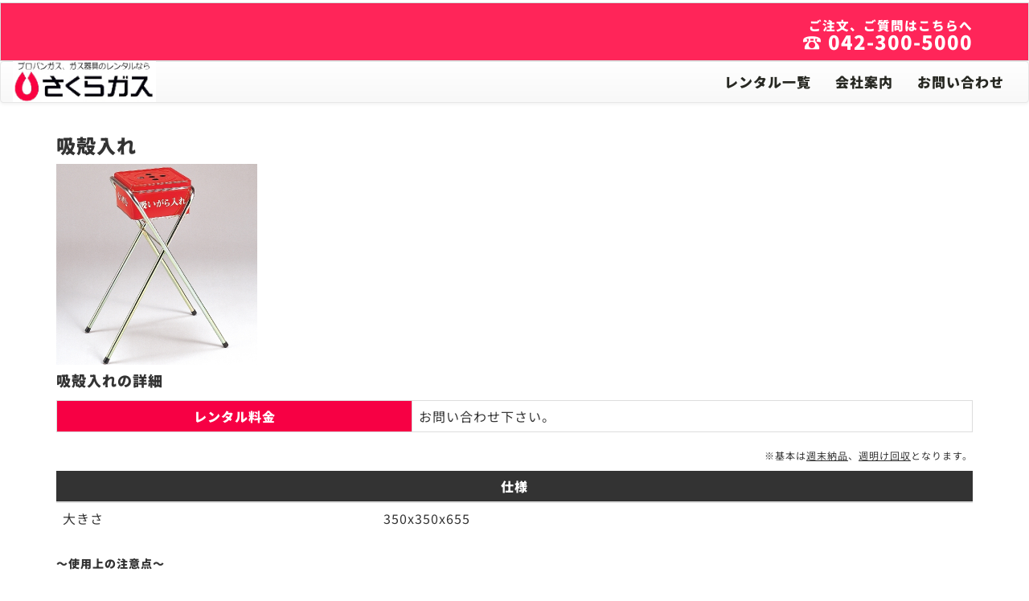

--- FILE ---
content_type: text/html; charset=UTF-8
request_url: http://sakura-rental.com/suigara-ire.php
body_size: 13152
content:
<!-- Header File -->
﻿<!-- Header -->
<!DOCTYPE html>
<html>
    <head>
        <meta charset="UTF-8">
        <title>プロパンガス、ガス器具のレンタルならさくらガス</title>
        <meta name="viewport" content="width=device-width, initial-scale=1.0">
        <meta name="description"  content="プロパンガス・ガス器具のレンタルのさくらガスなら、学園祭、文化祭、キャンプ、お花見、お餅つき等のイベントに鉄板焼き器やたこ焼き器のレンタルも提供しています。" />
        <meta name="keywords"  content="プロパンガス,レンタル,ガス器具,学園祭,鉄板焼き器,たこ焼き器" />

        <link rel="shortcut icon" href="img/favicon.ico">
        
        <!-- Latest compiled and minified CSS -->
        <link rel="stylesheet" 
              href="https://maxcdn.bootstrapcdn.com/bootstrap/3.3.7/css/bootstrap.min.css" 
              integrity="sha384-BVYiiSIFeK1dGmJRAkycuHAHRg32OmUcww7on3RYdg4Va+PmSTsz/K68vbdEjh4u" 
              crossorigin="anonymous">

        <!-- Optional theme -->
        <link rel="stylesheet" 
              href="https://maxcdn.bootstrapcdn.com/bootstrap/3.3.7/css/bootstrap-theme.min.css" 
              integrity="sha384-rHyoN1iRsVXV4nD0JutlnGaslCJuC7uwjduW9SVrLvRYooPp2bWYgmgJQIXwl/Sp" 
              crossorigin="anonymous">

        <!-- jQuery (necessary for Bootstrap's JavaScript plugins) -->
        <!-- <script src="https://ajax.googleapis.com/ajax/libs/jquery/1.12.4/jquery.min.js"></script> -->
        <script src="//ajax.googleapis.com/ajax/libs/jquery/3.2.0/jquery.min.js"></script>

        <!-- Latest compiled and minified JavaScript -->
        <script 
        src="https://maxcdn.bootstrapcdn.com/bootstrap/3.3.7/js/bootstrap.min.js" 
        integrity="sha384-Tc5IQib027qvyjSMfHjOMaLkfuWVxZxUPnCJA7l2mCWNIpG9mGCD8wGNIcPD7Txa" 
        crossorigin="anonymous"></script>

        <!-- For Popup Images -->
        <link rel="stylesheet" href="https://cdnjs.cloudflare.com/ajax/libs/fancybox/3.0.47/jquery.fancybox.min.css" />
        <script src="https://cdnjs.cloudflare.com/ajax/libs/fancybox/3.0.47/jquery.fancybox.min.js"></script>
        
        <!-- Mobile-First Design -->
        <link rel="stylesheet" type="text/css" href="css/style.css" 
              media="screen, handheld"/>
        
        <!-- Tablet & Desktop Design-->
        <link rel="stylesheet" type="text/css" href="css/enhanced.css" 
              media="screen and (min-width: 648px)" />

                
        <!--[if (lt IE 9)&(!IEMobile)]>
            <link rel="stylesheet" type="text/css" href="css/enhanced.css" />
        <![endif]-->
    </head>
    <body>
        
        <div class="well hidden-xs">
            <div class="container">
                <h3><small>ご注文、ご質問はこちらへ</small><span> ☎ 042-300-5000</span></h3>
            </div>
        </div>
        
        <!-- Header Navigation --> 
        <nav class="navbar navbar-default">
            <div class="container-fluid">
                <!-- Brand and toggle get grouped for better mobile display -->
                <div class="navbar-header">
                    <button type="button" class="navbar-toggle collapsed" data-toggle="collapse" 
                            data-target="#bs-example-navbar-collapse-1" aria-expanded="false">
                    <span class="sr-only">Toggle navigation</span>
                    <span class="icon-bar"></span>
                    <span class="icon-bar"></span>
                    <span class="icon-bar"></span>
                    </button>
                    <a class="navbar-brand" href="index.php"><img src="img/logo-header.jpg"></a>
                </div>

                <!-- Collect the nav links, forms, and other content for toggling -->
                <div class="collapse navbar-collapse" id="bs-example-navbar-collapse-1">
                    <ul class="nav navbar-nav navbar-right">
                        <li class="nav-border"><a href="index.php">レンタル一覧</a></li>
                        <li class="nav-border"><a href="company.php">会社案内</a></li>
                        <li><a href="contact.php">お問い合わせ</a></li>                        
                    </ul>
                </div><!-- /.navbar-collapse -->
            </div><!-- /.container-fluid -->
        </nav>
    <!-- 
    <div class="panel panel-default">
        <div class="panel-body text-center"><b><h4><a class="breadcumb" href="rental.php">レンタル一覧</a> > <a class="breadcumb" href="gas.php">ガス器具類</a> > 鉄板焼き器</h4></b></div>
    </div> -->

    <div class="container">
        <div class="row">
            <div class="col-xs-12 col-md-12">  
                <h3><b>吸殻入れ</b></h3>
            </div>
        </div>
    </div>

    <div class="container">
        <div class="row">
            <div class="col-xs-12 col-md-3">
                <a href="img/others/suigara-ire/1.jpg" data-fancybox="gallery">
                    <img src="img/others/suigara-ire/1.jpg" alt="1" width="250px">
                </a>
            </div>
        </div>
    </div>

    <!--
    <div class="container">
        <div class="row">
            <div class="col-xs-12 col-md-12">
                <h4><b>鉄板焼き器で作れるもの</b></h4>
            </div>
        </div>

        <div class="row">
            <div class="col-xs-4 col-md-4">
                <img class="food-list" src="img/foods/okonomi-circle.jpg" style="width: 25%;"><br/>
                <p class="text-center"><b>お好み焼き</b></p>
            </div>
            <div class="col-xs-4 col-md-4">
                <img class="food-list" src="img/foods/yakisoba-circle.jpg" style="width: 25%;"><br/>
                <p class="text-center"><b>焼きそば</b></p>
            </div>
            <div class="col-xs-4 col-md-4">
                <img class="food-list" src="img/foods/frankfurt-circle.jpg" style="width: 25%;"><br/>
                <p class="text-center"><b>フランクフルト</b></p>
            </div>
        </div>

        <div class="row">
            <div class="col-xs-3 col-md-3">
                <img class="food-list" src="img/foods/ikayaki-circle.jpg" style="width: 25%;"><br/>
                <p class="text-center"><b>イカ焼き</b></p>
            </div>
            <div class="col-xs-3 col-md-3">
                <img class="food-list" src="img/foods/chidimi-circle.jpg" style="width: 25%;"><br/>
                <p class="text-center"><b>チヂミ</b></p>
            </div>
            <div class="col-xs-3 col-md-3">
                <img class="food-list" src="img/foods/monjayaki-circle.jpg" style="width: 25%;"><br/>
                <p class="text-center"><b>もんじゃ焼き</b></p>
            </div>
            <div class="col-xs-3 col-md-3">
                <img class="food-list" src="img/foods/bbq-circle.jpg" style="width: 25%;"><br/>
                <p class="text-center"><b>BBQ</b></p>
            </div>
        </div>
    </div>
    -->

    <div class="container">
        <div class="row">
            <div class="col-xs-12 col-md-12">

                <h4><b>吸殻入れの詳細</b></h4>

                <table class="table table-responsive table-bordered">
                    <tbody>
                        <tr>
                            <td class="table-attribute text-center"><b>レンタル料金</b></td>
                            <td>お問い合わせ下さい。</td>
                        </tr>
                    </tbody>
                </table>

                <p class="helper-text">※基本は<u>週末納品</u>、<u>週明け回収</u>となります。</p>

                <table class="table table-responsive">
                    <thead>
                        <tr>
                            <th colspan="2">仕様</th>
                        </tr>
                    </thead>
                    <tbody>
                        <tr>
                            <td>大きさ</td>
                            <td>350x350x655</td>
                        </tr>
                    </tbody>
                </table>
            </div>
        </div>
    </div>

    <div class="container">
        <div class="row">
            <div class="col-xs-12 col-md-12">
                <h5><b>～使用上の注意点～</b></h5>
                <ul>
                    <li>ＬＰガス容器は、ＬＰガス以外のガスには使用できません。</li>
                    <li>ＬＰガス容器は、圧力調整器、高圧ホース等を未接続の状態で使用しないでください。</li>
                    <li>ＬＰガス容器から圧力調整器又は高圧ホース等を取り外さないでください。</li>
                    <li>容器バルブの開閉作業は、スパナ等の工具を使わないでください。</li>
                    <li>ＬＰガス容器を火気に近づけたり、加熱しないでください。</li>
                    <li>屋外設置のＬＰガス容器は、勝手に移動させたり、ＬＰガス機器類の接続を外さないでください。</li>
                    <li>ＬＰガス容器は、危険防止のため、横にしたり、逆さまにしないでください。</li>
                    <li>ＬＰガス容器は、転倒させたり、衝撃等を加えないでください。</li>
                    <li>ＬＰガス容器は、転倒防止用の鎖等を外さないでください。</li>
                    <li>ＬＰガス容器は、温度が４０℃以上になるおそれのある場所での使用や保管をさけてください。</li>
                    <li>ＬＰガス容器は、通風のよい所でお取扱いください。</li>
                    <li>ＬＰガス容器を移動させる場合は、ブロテクター又は取手を持って行ってください。</li>
                    <li>ＬＰガス容器の付近でガスのにおいがしたときは、容器バルブを閉めた後、ＬＰガス販売店へ連絡してください。</li>
                    <li>地震、火災等が発生したときは、直ちに容器バルブを閉めてください。</li>
                    <li>容器バルブの安全弁は、雨水、ゴミ等の浸入を防ぐため、保護キャップをかぶせてありますので、取り外さずにご使用ください。</li>
                    <li>ＬＰガス容器を保管しておく場合は、必ず、容器バルブを閉めておいてください。</li>
                    <li>Ｐガス容器にＬＰガスを充てんする場合は、必ず、ＬＰガス販売店又はＬＰガス充てん所に依頼してください。</li>
                </ul>
            </div>
        </div>
    </div>


    <!-- Footer File -->
        <!-- Footer -->
    <div class="footer">
        <div class="container">
        	<div class="row">
                <div class="col-xs-12 col-md-4">
                    <img src="img/logo-footer.png">
                </div>
                <div class="col-xs-12 col-md-4">
                    <p class="text-muted text-center">Copyright &copy; 2026　Sakura Gas Rental All Rights Reserved</p>
                </div>
                <div class="col-xs-12 col-md-4">
                    ご注文、ご質問はこちらへ
                    <h3>042-300-5000</h3>
                </div>
            </div>
        </div>
    </div>

    <!-- Scroll To Top -->
    <div id="back-top" style="position: fixed; width:40px; bottom: 30px; right: 30px; float: right; display: block; text-align:center; padding: 3px 3px;">
        <a href="#top">
            <span style="display: block;"><img src="img/arrow.png" width="35px" align="absmiddle"></span>
        </a>
    </div>

    <script type="text/javascript">
        $(document).ready(function(){
            // Hide #back-top first
            $("#back-top").hide();
            
            // Fade in #back-top
            $(function () {
                $(window).scroll(function () {
                    if ($(this).scrollTop() > 100) {
                        $('#back-top').fadeIn();
                    } else {
                        $('#back-top').fadeOut();
                    }
                });
                $('#back-top a').bind("mouseover", function(){        
                    $('#back-top').css("opacity", 0.5);
        
                    $(this).bind("mouseout", function(){
                        $('#back-top').css("opacity", 1.0);
                    })    
                });

                // Scroll body to 0px on click
                $('#back-top a').click(function () {
                    $('body,html').animate({
                        scrollTop: 0
                    }, 800);
                    return false;
                });
            });
        
        });
    </script>

    
    </body>
</html>
  
    
        
        


--- FILE ---
content_type: text/css
request_url: http://sakura-rental.com/css/style.css
body_size: 6254
content:
/*
---------------------------
Mobile-First Design
---------------------------
*/
/* 
    Created on : Oct 27, 2017, 9:15 AM
    Author     : JZHK
*/

/*
---------------------------
Global Elements
---------------------------
*/
@font-face {
  font-family: 'NotoSansJp';
  font-weight: 400;
  src: url('../font/NotoSansJP-Regular.ttf') format('truetype');
}
@font-face {
  font-family: 'NotoSansJp';
  font-weight: 500;
  src: url('../font/NotoSansJP-Bold.ttf') format('truetype');
}
@font-face {
  font-family: 'NotoSansJp';
  font-weight: 600;
  src: url('../font/NotoSansJP-ExtraBold.ttf') format('truetype');
}
@font-face {
  font-family: 'NotoSansJp';
  font-weight: 700;
  src: url('../font/NotoSansJP-Black.ttf') format('truetype');
}
*, *::before, *::after {
  box-sizing: border-box;
}

html {
  min-height: 100%;
  position: relative;
}

body {
  background-color: #ffffff;
  color: #0B0B0B;
  font-family: "NotoSansJp";
  font-weight: 400;
  line-height: 1.5;
  font-size: 12px;
  -webkit-text-size-adjust : 100%;
    /* Margin bottom by footer height */
    margin-bottom: 232px;
    min-height: 100%;
}

hr {
  border:1px solid #F81144;
}

/* Navigation Bar */
.sakuragas-navbar{
    background: #FFFFFF;
    border: 0px solid;
    border-radius: 0px;
    height: 80px;
}

.sakuragas-navbar li.nav-border {
  border-right: 2px solid #CD244C;
}

.sakuragas-navbar ul {
  height: 50px;
  padding: 15px 35px;
}

.navbar-default .navbar-toggle .icon-bar {
    background-color: #ffffff;
}

.navbar-default .navbar-brand {
    color: #272822;
}

.navbar-default .navbar-nav>li>a {
    color: #272822;
}

.navbar-nav > li > a {
  font-size: 17px;
  font-weight: bold;
}

.container-fluid > .navbar-collapse, .container-fluid > .navbar-header, .container > .navbar-collapse, .container > .navbar-header {
  margin-bottom: 30px;
}

/* Top Image */
.jumbotron {
    margin-top: -20px;
    position: relative;
    background: url(../img/top_img.jpg) no-repeat center center;
    -webkit-background-size: cover;
    -moz-background-size: cover;
    -o-background-size: cover;
    height: 100%;
    width: 100%;
    padding-top: 247px;
    padding-bottom: 0px;
}

.slogan {
  color: #F70044;
}

.navbar-brand img {
  
}

.navbar-toggle {
  background-color: #F20045;
}

.navbar-default .navbar-toggle:focus, .navbar-default .navbar-toggle:hover {
  background-color: #F20045;
}

.navbar-default .navbar-toggle {
  border-color: #F20045;
}

/* Heading Title */
.sakuragas-heading span {
  display: block;
  font-size: 14px;
  font-weight: normal;
  margin-top: 8px;
}


.thumbnail {
  background: #EBA9B5;
}

.category {

}

.sub-category {
  
}

img .ico-img {
  
}

table thead {
  background-color: #333333;
  color: #fff;
}

table thead tr th {
  text-align: center;
}

.table-responsive {
  margin-top: 15px;
}

table td.table-attribute {
  background-color: #F70044;
  color: #fff;
}

p.helper-text {
  float: right;
}

.food-list {
  display: block;
  margin-left: auto;
  margin-right: auto;
}

a:hover {
  text-decoration: none;
  color: #DB2F2F;
}

a.breadcumb {
  color: #D8E3B9;
}

a.breadcumb:hover {
  text-decoration: none;
  color: #FED344;
}

/* 詳細ページ */
.note-area {
  position: relative;
  margin: 20px 0;
  padding-top: 30px;
  padding-bottom: 30px;
  border: solid 1px #999;
}
.note-area ul {
  margin-bottom: 0px;
  padding: 0 10px 0 30px;
}
.note-area h4 {
  position: absolute;
  top: -20px;
  left: 50%;
  transform: translateX(-50%);
  background-color: #fff;
  padding: 0 20px;
}
.exam-area {
  display: grid;
  grid-template-columns: 40% 57%;
  grid-column-gap: 3%;
  grid-row-gap: 0;
  margin: 20px 0;
  transition: all 0.5s;
}
@media screen and (max-width:1000px) {
  .exam-area {
    grid-template-columns: 100%;
    grid-column-gap: 0;
    grid-row-gap: 3%;
    margin: 20px 0;
  }  
}
.exam-area figure {
  position: relative;
  width: 100%;
  height: 100%;
  min-height: 180px;
  overflow: hidden;
}
.exam-area figure::before {
  content: "";
  width: calc(100% - 20px);
  height: calc(100% - 20px);
  position: absolute;
  top: 10px;
  left: 10px;
  border: solid 1px #fff;
  z-index: 20;
}
.exam-area figure::after {
background: -webkit-linear-gradient(bottom left, transparent 25%, rgba(255, 255, 255, 0.5) 25%, rgba(255, 255, 255, 0.5) 50%, transparent 50%, transparent 75%, rgba(255, 255, 255, 0.5) 75%, rgba(255, 255, 255, 0.5)) repeat;
background: -o-linear-gradient(bottom left, transparent 25%, rgba(255, 255, 255, 0.5) 25%, rgba(255, 255, 255, 0.5) 50%, transparent 50%, transparent 75%, rgba(255, 255, 255, 0.5) 75%, rgba(255, 255, 255, 0.5)) repeat;
background: linear-gradient(to top right, transparent 25%, rgba(255, 255, 255, 0.5) 25%, rgba(255, 255, 255, 0.5) 50%, transparent 50%, transparent 75%, rgba(255, 255, 255, 0.5) 75%, rgba(255, 255, 255, 0.5)) repeat;
  background-size: 4px 4px;
  content: "";
  height: 100%;
  width: 100%;
  display: block;
  position: absolute;
  top: 0;
  left: 0;
  opacity: 0.5;
  z-index: 10;
}
.exam-area .title-area {
  position: absolute;
  /*left: 50%;
  transform: translateX(-50%);*/
  left: 0;
  top: 0;
  width: 100%;
  height: 100%;
  background-color: rgba(0,0,0, 0.3);
  display: flex;
  justify-content: center;
  align-items: center;
  color: #fff;
  font-size: 25px;
  font-weight: 600;
  letter-spacing: 5px;
}
.exam-area img {
  position: absolute;
  width: 100%;
  height: auto;
  top: 50%;
  left: 50%;
  transform: translate(-50%,-50%);
}
.exam-area p {
  padding: 10px 20px;
}
.exam-area .text-area {
  padding: 10px 0;
  font-size: 16px;
}
.exam-area .text-area h2 {
  font-size: 18px;
  letter-spacing: 5px;
  margin-top: 0;
  padding-bottom: 10px;
  border-bottom: solid 1px #333;
}

/* Footer */
.footer {
    position:absolute;
    bottom:0;
    width:100%;
    height:200px;
    text-align: center;
}

.footer p {
    margin: 15px 0px;
    color: #272822;
}
.footer h3 {
  margin-top: 2px;
}










--- FILE ---
content_type: text/css
request_url: http://sakura-rental.com/css/enhanced.css
body_size: 4425
content:
/*
---------------------------
  Tablet & Desktop Design
---------------------------
*/
/* 
    Created on : Oct 6, 2017, 8:48:16 PM
    Author     : JZHK
*/

/*
---------------------------
Global Elements
---------------------------
*/
*, *::before, *::after {
  box-sizing: border-box;
}

html {
  min-height: 100%;
  position: relative;
}

body {
  background-color: #ffffff;
  color: #333;
  font-family: "NotoSansJp";
  font-weight: 400;
  line-height: 1.5;
  font-size: 12px;
  letter-spacing: 1px;
  -webkit-text-size-adjust : 100%;
  min-height: 100%;
  /* Margin bottom by footer height */
    margin-bottom: 100px;
}

/* Top Header */
.well {
    text-align: right;
    margin-bottom: 0px;
    border-radius: 0px;
    padding: 0px;
    margin-top: -15px;
    background: #FF2559;
}

.well h3 small {
  color: #fff;
  font-weight: bolder;
}

.well h3 span {
  display: block;
  color: #fff;
  font-weight: bolder;
}

.panel {
  border-radius: 0px;
  background-color: #E81387;
  color: #fff;
  margin-top:-20px;
}

.container-fluid > .navbar-collapse, .container-fluid > .navbar-header, .container > .navbar-collapse, .container > .navbar-header {
  margin-bottom: 0px;
}

.navbar-brand img {
  margin-top: -16px;
  width: 178px;
}

/* Top Image */
.jumbotron {
    margin-top: -20px;
    position: relative;
    background-image: url(../img/top.jpg) no-repeat;
    /*background-position: 100% 100%;*/
    -webkit-background-size: cover;
    -moz-background-size: cover;
    -o-background-size: cover;
    height: 100%;
    width: 100%;
    padding-bottom: 20%;
    
}

.slogan {
  color: #F70044;
}

/* Heading Slogan & Description */
.sakuragas-service {
  color: #F10B48;
  font-weight: bold;
}

.service-desc {
  color: #F10B48;
}


.thumbnail {
  background: #EBA9B5;
}

.thumbnail:hover .caption{
  background: #F81144;
  color: #fff;
  text-decoration: none;
}

.sidebar-wrapper {

}

#sidebar-wrapper ul.sidebar-nav {
  list-style: none;
}

#sidebar-wrapper ul.sidebar-nav li a {
  display: block;
  margin: 10px;
  padding: 10px;
  text-align: center;
  border: 1px solid #000;
  background: #FEEAF4;
  text-decoration: none;
}

#sidebar-wrapper ul.sidebar-nav li a:hover {
  text-decoration: none;
  color: #fff;
  background: #FF2559;
}

.category-menu {
  text-align: center;
  background: #F81144;
  padding: 15px;
  font-weight: bold;
  border: 1px solid #FC013C;
  border-bottom: double;
  border-bottom-color: #FC013C;
  border-bottom-width: 2px;
  font-size: 14px;
  color: #fff;
}

.sub-category-menu {
  text-align: center;
  background: #FFF3F5;
  padding: 15px;
  font-weight: bold;
  border-bottom: 1px solid #FC013C;
  font-size: 14px;
}

.sub-category-menu:hover {
  background: #FFE1E8;
}

.sub-heading {
  padding: 10px;
  display: block;
  margin: 10px;
}

hr {
  border:1px solid #F81144;
}

.category {
  background-color: #FF688B;
  text-align: center;
  color: #fff;
  padding: 20px;
  font-size: 20px;
  height: 115px;
  vertical-align: middle;
  margin-bottom: 30px;
  border-radius: 5px;
}

.sub-category {
  background-color: #FF688B;
  text-align: center;
  color: #fff;
  padding: 10px;
  font-size: 20px;
  height: 115px;
  vertical-align: middle;
  margin-bottom: 30px;
  border-radius: 5px;
}

.ico-img {
  margin: 15px;
}

table thead {
  background-color: #333333;
  color: #fff;
}

table thead tr th {
  text-align: center;
}

.table-responsive {
  margin-top: 15px;
}

table td.table-attribute {
  background-color: #F70044;
  color: #fff;
}

p.helper-text {
  float: right;
}

.food-list {
  display: block;
  margin-left: auto;
  margin-right: auto;
}

a:hover {
  text-decoration: none;
}

a.breadcumb {
  color: #D8E3B9;
}

a.breadcumb:hover {
  text-decoration: none;
  color: #FED344;
}

.address p{
  text-align: center;
  font-size: 15px;
  margin: 0;
  position: absolute;
  top: 50%;
  left: 50%;
  margin-right: -50%;
  transform: translate(-50%, -50%)
}

.address {
  height: 15em;
  position: relative;
}

/* Footer */
.footer {
    position:absolute;
    bottom:0;
    width:100%;
    height:85px;
    text-align: center;
}

.footer p {
    margin: 15px 0px;
    color: #272822;
}


